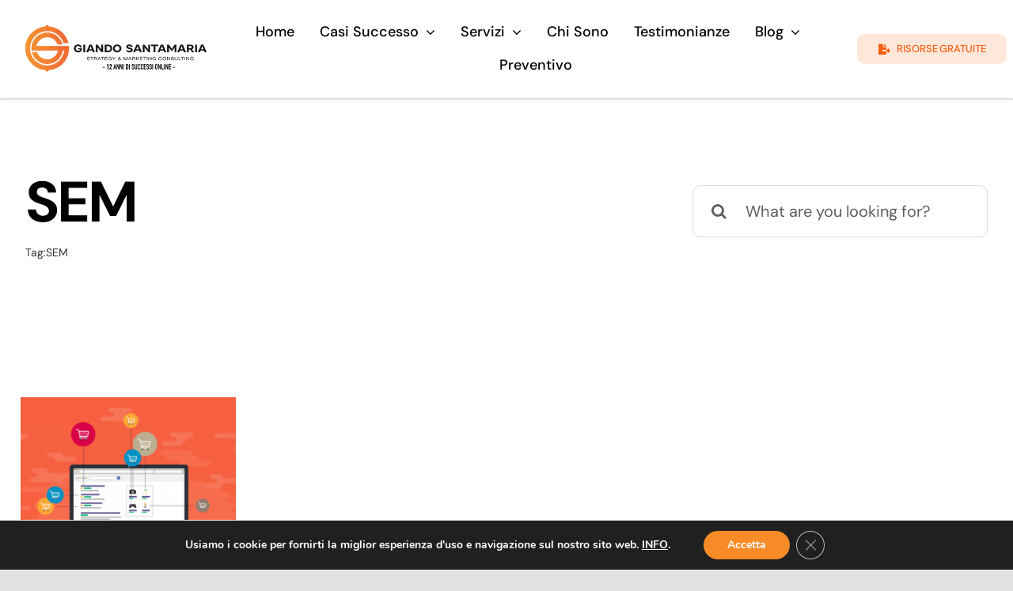

--- FILE ---
content_type: text/css
request_url: https://giandosantamaria.it/wp-content/cache/min/1/wp-content/plugins/ct-ultimate-gdpr/assets/css/style.css?ver=1764258007
body_size: 2771
content:
@import url(https://fonts.googleapis.com/css?family=Open+Sans:400,700);@import url(https://fonts.googleapis.com/css?family=Raleway+Dots);@import url(https://fonts.googleapis.com/css?family=Dosis);body,html{margin:0;padding:0;width:100%;box-sizing:border-box}#ct-ultimate-gdpr-cookie-popup{line-height:20px;box-shadow:rgb(0,0,0) 0 0 8px;border-radius:5px;z-index:999999;opacity:1;position:fixed;padding:15px 15px 0;width:300px;font-size:13px;font-weight:400;text-align:left}#ct-ultimate-gdpr-cookie-header{font-weight:bolder;padding:0 0 7px;text-align:center;display:block;margin:0}#ct-ultimate-gdpr-cookie-accept,#ct-ultimate-gdpr-cookie-read-more,#ct-ultimate-gdpr-cookie-change-settings{padding:6px 10px;font-weight:bolder;cursor:pointer;margin:5px 10px}#ct-ultimate-gdpr-cookie-accept{float:left}#ct-ultimate-gdpr-cookie-read-more{float:right}#ct-ultimate-gdpr-cookie-change-settings{float:right}.ct-ultimate-gdpr-container #tabs{border:0;padding:0}.ct-ultimate-gdpr-container #tabs .ui-widget-header{background:transparent;border:0;font-family:'Open Sans',sans-serif;font-size:14px;text-transform:uppercase}.ct-ultimate-gdpr-container #tabs .ui-tabs-nav{border-radius:0;padding:0}.ct-ultimate-gdpr-container #tabs .ui-tabs-nav li{margin:0 .2em 0 0;border-radius:0}.ct-ultimate-gdpr-container #tabs .ui-tabs-nav .ui-tabs-anchor{padding:1em 1.5em;box-shadow:none;font-weight:700}.ct-ultimate-gdpr-container #tabs .ui-tabs-nav .ui-tabs-anchor:focus{outline:0}.ct-ultimate-gdpr-container #tabs .ui-tabs-nav .ui-state-active,.ct-ultimate-gdpr-container #tabs .ui-tabs-nav .ui-widget-content .ui-state-active,.ct-ultimate-gdpr-container #tabs .ui-tabs-nav .ui-widget-header .ui-state-active{background:#f8f8f8;border-top:3px solid #222;border-left:0;border-right:0}.ct-ultimate-gdpr-container #tabs .ui-tabs-nav .ui-state-active a,.ct-ultimate-gdpr-container #tabs .ui-tabs-nav .ui-widget-content .ui-state-active a,.ct-ultimate-gdpr-container #tabs .ui-tabs-nav .ui-widget-header .ui-state-active a{color:#222}.ct-ultimate-gdpr-container .ui-state-default,.ct-ultimate-gdpr-container .ui-widget-content .ui-state-default,.ct-ultimate-gdpr-container .ui-widget-header .ui-state-default{background:#ced6e0;border-top:1px solid #ced6e0;border-left:1px solid #ced6e0;border-right:1px solid #ced6e0}.ct-ultimate-gdpr-container .ui-state-hover,.ct-ultimate-gdpr-container .ui-widget-content .ui-state-hover,.ct-ultimate-gdpr-container .ui-widget-header .ui-state-hover{border-top:1px solid #747d8c;border-left:1px solid #747d8c;border-right:1px solid #747d8c;background:#747d8c}.ct-ultimate-gdpr-container .ui-state-hover a,.ct-ultimate-gdpr-container .ui-widget-content .ui-state-hover a,.ct-ultimate-gdpr-container .ui-widget-header .ui-state-hover a{color:#fff}.ct-ultimate-gdpr-container #tabs .ui-tabs-panel{background:#f8f8f8;padding:2em 1.5em}.ct-ultimate-gdpr-container #tabs .ui-widget-content,.ct-ultimate-gdpr-container label,.ct-ultimate-gdpr-container .ui-widget input,.ct-ultimate-gdpr-container .ui-widget select,.ct-ultimate-gdpr-container .ui-widget textarea,.ct-ultimate-gdpr-container .ui-widget button{font-family:'Open Sans',sans-serif;font-size:14px}button:focus,input[type="button"]:focus,input[type="reset"]:focus,input[type="submit"]:focus{outline:0!important}.ct-headerContent{margin-bottom:2em}.ct-ultimate-gdpr-service-options{display:table;margin-bottom:.8em}.ct-ultimate-gdpr-service-option,.ct-ultimate-gdpr-service-details{display:table-cell}.ct-ultimate-gdpr-service-title{font-weight:700}.ct-ultimate-gdpr-services-email{margin:2em 0}.ct-ultimate-gdpr-service-description{font-size:.9em}.ct-ultimate-gdpr-forget-submitBtn{margin-top:2em;display:block}.ct-ultimate-gdpr-container input[type="checkbox"],.ct-ultimate-gdpr-container input[type="radio"]{margin-right:0.4375em!important}.ct-ultimate-gdpr-container input[type="text"],.ct-ultimate-gdpr-container input[type="email"],.ct-ultimate-gdpr-container input[type="url"],.ct-ultimate-gdpr-container input[type="password"],.ct-ultimate-gdpr-container input[type="search"],.ct-ultimate-gdpr-container input[type="tel"],.ct-ultimate-gdpr-container input[type="number"],.ct-ultimate-gdpr-container textarea{background:#f7f7f7;background-image:-webkit-linear-gradient(rgba(255,255,255,0),rgba(255,255,255,0));border:1px solid #d1d1d1;border-radius:2px;color:#686868;padding:.625em .4375em;width:100%}.ct-ultimate-gdpr-container input[type="submit"],.ct-ultimate-gdpr-container input[type="submit"][disabled]:hover,.ct-ultimate-gdpr-container input[type="submit"][disabled]:focus{background:#1a1a1a;border:0;border-radius:2px;color:#fff;font-family:'Open Sans',sans-serif;font-weight:700;letter-spacing:.046875em;line-height:1;padding:.84375em .875em .78125em;text-transform:uppercase}.ct-ultimate-gdpr-container input[type="submit"]:hover{background:#747d8c}.ct-ultimate-gdpr-container label[for=ct-ultimate-gdpr-consent-field]{display:inline-block!important}.ct-u-display-block{display:block}html.cookie-modal-open,body.cookie-modal-open{overflow:hidden;height:initial}#ct-ultimate-gdpr-cookie-modal{display:none;position:fixed;z-index:1000000;left:0;top:0;right:0;width:100%;height:100%;background-color:rgb(0,0,0);background-color:rgba(0,0,0,.7);overflow:auto;box-sizing:border-box}.ct-ultimate-gdpr-cookie-modal-content{font-family:'Open Sans',sans-serif;background-color:#fff;margin:100px auto 0 auto;padding:30px 15px;width:95%;max-width:970px}#ct-ultimate-gdpr-cookie-modal-close{float:right;background:url(../../../../../../../../plugins/ct-ultimate-gdpr/assets/css/images/icons8_Delete_1.png);width:24px;height:24px}#ct-ultimate-gdpr-cookie-modal-close:hover,#ct-ultimate-gdpr-cookie-modal-close:focus{color:#000;text-decoration:none;cursor:pointer}#ct-ultimate-gdpr-cookie-modal-body h2,#ct-ultimate-gdpr-cookie-modal-body h3{text-align:center}#ct-ultimate-gdpr-cookie-modal-body h2{font-size:30px;color:#333;margin:0 0 31px 0;padding:0;line-height:1;font-weight:700}.ct-ultimate-gdpr-cookie-modal-desc{text-align:center;line-height:28px}.ct-ultimate-gdpr-cookie-modal-desc p{margin:0}.ct-ultimate-gdpr-cookie-modal-desc span{display:block;text-transform:uppercase;margin-top:15px;font-size:13px;font-weight:800;color:#3170ce}#ct-ultimate-gdpr-cookie-modal-body h3{margin-top:20px;margin-bottom:40px}.ct-ultimate-gdpr-cookie-modal-slider{list-style:none;text-align:center;display:flex;justify-content:space-around;margin:0;padding:0 0 70px 0}.ct-ultimate-gdpr-cookie-modal-slider-item{background-color:transparent}.ct-ultimate-gdpr-cookie-modal-slider li{text-align:center;width:100%}.ct-ultimate-gdpr-cookie-modal-slider li div{background:#fafafa;width:45px;height:45px;border-radius:100%;margin:0 auto;position:relative;padding-top:5px}.ct-ultimate-gdpr-cookie-modal-slider li div svg{width:24px;height:24px;position:absolute;top:50%;left:50%;transform:translateY(-50%) translateX(-50%)}.ct-ultimate-gdpr-cookie-modal-slider li div svg path{fill:#595959}.ct-ultimate-gdpr-cookie-modal-slider li label{color:#595959;font-weight:500!important;font-size:13px;margin-top:20px;position:relative;cursor:pointer;line-height:20px;display:inline-block}.ct-ultimate-gdpr-cookie-modal-slider [type="radio"]:checked,.ct-ultimate-gdpr-cookie-modal-slider [type="radio"]:not(:checked){position:absolute;left:-9999px}.ct-ultimate-gdpr-cookie-modal-slider [type="radio"]:checked+label:before,.ct-ultimate-gdpr-cookie-modal-slider [type="radio"]:not(:checked)+label:before{content:'';position:absolute;left:0;right:0;top:24px;margin:0 auto;width:16px;height:16px;border:2px solid rgba(0,0,0,.2);border-radius:100%;background:#fff}.ct-ultimate-gdpr-cookie-modal-slider li.ct-ultimate-gdpr-cookie-modal-slider-item--active label:after{content:'';width:6px;height:6px;background:#82aa3b;position:absolute;top:29px;left:0;right:0;margin:0 auto;border-radius:100%;-webkit-transition:all 0.2s ease;transition:all 0.2s ease;opacity:1;-webkit-transform:scale(1);transform:scale(1)}.ct-ultimate-gdpr-cookie-modal-slider li.ct-ultimate-gdpr-cookie-modal-slider-item--NOTactive label:after{opacity:0;-webkit-transform:scale(0);transform:scale(0)}.ct-ultimate-gdpr-cookie-modal-slider-info{display:none}.ct-ultimate-gdpr-cookie-modal-slider-info.ct-ultimate-gdpr-cookie-modal-slider-info--active{display:block}.ct-ultimate-gdpr-cookie-modal-slider-desc h4{font-size:16px;font-weight:700}.clearfix:after{content:"";display:table;clear:both}.ct-container{margin-right:auto;margin-left:auto;padding-left:15px;padding-right:15px}.ct-ultimate-gdpr-cookie-modal-slider-able,.ct-ultimate-gdpr-cookie-modal-slider-not-able{list-style:none;margin:0 0 10px 0}.ct-ultimate-gdpr-cookie-modal-slider-able{padding-right:15px}.ct-ultimate-gdpr-cookie-modal-slider-able li,.ct-ultimate-gdpr-cookie-modal-slider-not-able li{position:relative;font-size:13px;padding-left:26px;line-height:30px}.ct-ultimate-gdpr-cookie-modal-slider-able li:before,.ct-ultimate-gdpr-cookie-modal-slider-not-able li:before{font-family:FontAwesome;left:0;position:absolute}.ct-ultimate-gdpr-cookie-modal-slider-able li:before{color:#71db80;content:'\f00c'}.ct-ultimate-gdpr-cookie-modal-slider-not-able li:before{color:#ffc18b;content:'\f00d'}.ct-ultimate-gdpr-cookie-modal-btn{text-align:center;margin-top:30px;margin-bottom:30px;text-transform:uppercase}.ct-ultimate-gdpr-cookie-modal-btn a{color:#fff;border-radius:40px;padding:6px 21px;font-weight:600;background:#3170ce;border:2px solid #3170ce;font-size:14px}.ct-ultimate-gdpr-cookie-modal-btn a:hover{color:#3170ce;background:none}body.cookie-modal-open #ct-ultimate-gdpr-cookie-popup{right:8.5px}#ct-ultimate-gdpr-cookie-popup{display:none}.ct-ultimate-gdpr-cookie-popup-topPanel{padding:20px 0 35px 0}.ct-ultimate-gdpr-cookie-popup-topPanel #ct-ultimate-gdpr-cookie-content{margin-bottom:20px}.ct-ultimate-gdpr-cookie-popup-topPanel #ct-ultimate-gdpr-cookie-accept,.ct-ultimate-gdpr-cookie-popup-topPanel #ct-ultimate-gdpr-cookie-read-more,.ct-ultimate-gdpr-cookie-popup-topPanel #ct-ultimate-gdpr-cookie-change-settings{border:1px solid #e1e1e1;margin:5px 0;font-weight:400}.ct-ultimate-gdpr-cookie-popup-topPanel #ct-ultimate-gdpr-cookie-accept:hover,.ct-ultimate-gdpr-cookie-popup-topPanel #ct-ultimate-gdpr-cookie-read-more:hover,.ct-ultimate-gdpr-cookie-popup-topPanel #ct-ultimate-gdpr-cookie-change-settings:hover{border:1px solid #000}.ct-ultimate-gdpr-cookie-popup-topPanel #ct-ultimate-gdpr-cookie-read-more{margin-left:10px}.ct-ultimate-gdpr-cookie-popup-topPanel #ct-ultimate-gdpr-cookie-accept{margin-right:10px}.ct-ultimate-gdpr-cookie-popup-bottomPanel{padding:20px 0 35px 0}.ct-ultimate-gdpr-cookie-popup-bottomPanel #ct-ultimate-gdpr-cookie-content{margin-bottom:20px}.ct-ultimate-gdpr-cookie-popup-bottomPanel #ct-ultimate-gdpr-cookie-accept,.ct-ultimate-gdpr-cookie-popup-bottomPanel #ct-ultimate-gdpr-cookie-read-more,.ct-ultimate-gdpr-cookie-popup-bottomPanel #ct-ultimate-gdpr-cookie-change-settings{border:1px solid #e1e1e1;margin:5px 0;font-weight:400}.ct-ultimate-gdpr-cookie-popup-bottomPanel #ct-ultimate-gdpr-cookie-accept:hover,.ct-ultimate-gdpr-cookie-popup-bottomPanel #ct-ultimate-gdpr-cookie-read-more:hover,.ct-ultimate-gdpr-cookie-popup-bottomPanel #ct-ultimate-gdpr-cookie-change-settings:hover{border:1px solid #000}.ct-ultimate-gdpr-cookie-popup-bottomPanel #ct-ultimate-gdpr-cookie-read-more{margin-left:10px}.ct-ultimate-gdpr-cookie-popup-bottomPanel #ct-ultimate-gdpr-cookie-accept{margin-right:10px}#ct-ultimate-gdpr-cookie-open{display:none;position:fixed;right:20px;bottom:20px;width:19px;height:26px;content:"\f013";font-family:Fontawesome;font-size:22px;z-index:999999;cursor:pointer}.ct-ultimate-gdpr-cookie-popup-squared{border-radius:0!important}.ct-ultimate-gdpr-cookie-popup-button-rounded #ct-ultimate-gdpr-cookie-accept,.ct-ultimate-gdpr-cookie-popup-button-rounded #ct-ultimate-gdpr-cookie-read-more,.ct-ultimate-gdpr-cookie-popup-button-rounded #ct-ultimate-gdpr-cookie-change-settings{border-radius:5px}.ct-ultimate-gdpr-cookie-popup-button-large #ct-ultimate-gdpr-cookie-accept,.ct-ultimate-gdpr-cookie-popup-button-large #ct-ultimate-gdpr-cookie-read-more,.ct-ultimate-gdpr-cookie-popup-button-large #ct-ultimate-gdpr-cookie-change-settings{padding:10px 20px}.ct-ultimate-gdpr-cookie-popup-modern{box-shadow:none!important;opacity:0.9!important}.ct-ultimate-gdpr-cookie-popup-modern.ct-ultimate-gdpr-cookie-topPanel,.ct-ultimate-gdpr-cookie-popup-modern.ct-ultimate-gdpr-cookie-bottomPanel{padding:15px 40px 0!important}.ct-ultimate-gdpr-cookie-popup-modern .ct-container{width:100%}.ct-ultimate-gdpr-cookie-popup-modern #ct-ultimate-gdpr-cookie-content{float:left}.ct-ultimate-gdpr-cookie-popup-modern .ct-ultimate-gdpr-cookie-buttons{float:right}body.cookie-modal-open #ct-ultimate-gdpr-cookie-open{right:37px}#ct-ultimate-gdpr-cookie-modal-slider-form{position:relative}.ct-ultimate-gdpr-slider{height:100px;border:3px solid #82aa3b;border-radius:70px;background-color:transparent;position:absolute;top:-10px;-webkit-transition:all 0.3s;-moz-transition:all 0.3s;-ms-transition:all 0.3s;-o-transition:all 0.3s;transition:all 0.3s}.ct-ultimate-gdpr-slider.ct-ultimate-gdpr-slider-block{border:none}.ct-ultimate-gdpr-slider{width:20%}.ct-slider-cookie1 .ct-ultimate-gdpr-slider{width:40%}.ct-slider-cookie2 .ct-ultimate-gdpr-slider{width:60%}.ct-slider-cookie3 .ct-ultimate-gdpr-slider{width:80%}.ct-slider-cookie4 .ct-ultimate-gdpr-slider{width:100%}.ct-ultimate-gdpr-cookie-modal-slider-item--selected{position:relative}.ct-ultimate-gdpr-cookie-modal-slider-item--selected:before{content:'';position:absolute;border-top:2px solid #e6e6e6;width:20px;right:-10px;top:40px}.ct-ultimate-gdpr-cookie-modal-slider-item--selected:after{content:'';position:absolute;border-right:2px solid #e6e6e6;height:20px;right:-1px;top:31px}.ct-ultimate-gdpr-cookie-topPanel-padding{padding-top:154px}.ct-ultimate-gdpr-cookie-bottomPanel-padding{padding-bottom:154px}.ct-ultimate-gdpr-cookie-topPanel-padding.popup-modern-style{padding-top:114px}.ct-ultimate-gdpr-cookie-bottomPanel-padding.popup-modern-style{padding-bottom:114px}@media (min-width:480px){.ct-ultimate-gdpr-cookie-modal-slider li div{width:80px;height:80px}.ct-ultimate-gdpr-cookie-modal-slider li div svg{width:40px;height:40px}}@media (min-width:768px){.ct-container{width:750px}#ct-ultimate-gdpr-cookie-modal-body{padding:0 20px}}@media (min-width:992px){.ct-container{width:970px}.ct-ultimate-gdpr-cookie-modal-slider-desc{width:100%}#ct-ultimate-gdpr-cookie-modal-body{padding:0 60px}.ct-ultimate-gdpr-cookie-modal-slider-item--selected{position:relative}}@media (min-width:1200px){.ct-container{width:1170px}.ct-ultimate-gdpr-cookie-modal-slider-desc{float:left;width:50%}}@media (max-width:479px){.ct-ultimate-gdpr-cookie-modal-slider li label{font-size:11px}.ct-ultimate-gdpr-slider{width:25%;height:60px;border:2px solid #82aa3b;border-radius:40px;top:-8px}.ct-ultimate-gdpr-cookie-modal-slider-item--selected:before{display:none}.ct-ultimate-gdpr-cookie-modal-slider-item--selected:after{display:none}}

--- FILE ---
content_type: application/javascript; charset=utf-8
request_url: https://aladinia.app/tracking.js?key=yb_872eddd9
body_size: 1510
content:

(function() {
  'use strict';
  
  var TRACKING_KEY = 'yb_872eddd9';
  var API_URL = 'https://aladinia.app/api/tracking/collect';
  var SESSION_KEY = 'aladinia_session_id';
  
  // Get or create session ID
  function getSessionId() {
    var sessionId = localStorage.getItem(SESSION_KEY);
    if (!sessionId) {
      sessionId = 'sess_' + Date.now() + '_' + Math.random().toString(36).substr(2, 9);
      localStorage.setItem(SESSION_KEY, sessionId);
    }
    return sessionId;
  }
  
  // Send tracking event
  function track(data) {
    var payload = {
      trackingKey: TRACKING_KEY,
      url: window.location.href,
      referrer: document.referrer || '',
      sessionId: getSessionId(),
      metadata: data || {}
    };
    
    // Use sendBeacon if available (works even on page unload)
    if (navigator.sendBeacon) {
      var blob = new Blob([JSON.stringify(payload)], { type: 'application/json' });
      navigator.sendBeacon(API_URL, blob);
    } else {
      // Fallback to fetch
      fetch(API_URL, {
        method: 'POST',
        headers: { 'Content-Type': 'application/json' },
        body: JSON.stringify(payload),
        keepalive: true
      }).catch(function() {});
    }
  }
  
  // Track initial page view
  track({ event: 'pageview' });
  
  // Track navigation in SPAs
  if (window.history && window.history.pushState) {
    var originalPushState = window.history.pushState;
    window.history.pushState = function() {
      originalPushState.apply(window.history, arguments);
      track({ event: 'pageview' });
    };
    
    window.addEventListener('popstate', function() {
      track({ event: 'pageview' });
    });
  }
})();


--- FILE ---
content_type: application/javascript; charset=utf-8
request_url: https://giandosantamaria.it/wp-content/plugins/al-fb-reviews/assets/vendor/shave/jquery.shave.js?ver=2.1.11
body_size: 1060
content:
(function (global, factory) {
  typeof exports === 'object' && typeof module !== 'undefined' ? factory() :
  typeof define === 'function' && define.amd ? define(factory) :
  (factory());
}(this, (function () { 'use strict';

  function shave(target, maxHeight) {
    var opts = arguments.length > 2 && arguments[2] !== undefined ? arguments[2] : {};

    if (!maxHeight) throw Error('maxHeight is required');
    var els = typeof target === 'string' ? document.querySelectorAll(target) : target;
    if (!els) return;

    var character = opts.character || '…';
    var classname = opts.classname || 'js-shave';
    var spaces = opts.spaces || true;
    var charHtml = '<span class="js-shave-char">' + character + '</span>';

    if (!('length' in els)) els = [els];
    for (var i = 0; i < els.length; i += 1) {
      var el = els[i];
      var styles = el.style;
      var span = el.querySelector('.' + classname);
      var textProp = el.textContent === undefined ? 'innerText' : 'textContent';

      // If element text has already been shaved
      if (span) {
        // Remove the ellipsis to recapture the original text
        el.removeChild(el.querySelector('.js-shave-char'));
        el[textProp] = el[textProp]; // eslint-disable-line
        // nuke span, recombine text
      }

      var fullText = el[textProp];
      var words = spaces ? fullText : fullText.split(' ');

      // If 0 or 1 words, we're done
      if (words.length < 2) continue;

      // Temporarily remove any CSS height for text height calculation
      var heightStyle = styles.height;
      styles.height = 'auto';
      var maxHeightStyle = styles.maxHeight;
      styles.maxHeight = 'none';

      // If already short enough, we're done
      if (el.offsetHeight <= maxHeight) {
        styles.height = heightStyle;
        styles.maxHeight = maxHeightStyle;
        continue;
      }

      // Binary search for number of words which can fit in allotted height
      var max = words.length - 1;
      var min = 0;
      var pivot = void 0;
      while (min < max) {
        pivot = min + max + 1 >> 1; // eslint-disable-line no-bitwise
        el[textProp] = spaces ? words.slice(0, pivot) : words.slice(0, pivot).join(' ');
        el.insertAdjacentHTML('beforeend', charHtml);
        if (el.offsetHeight > maxHeight) max = spaces ? pivot - 2 : pivot - 1;else min = pivot;
      }

      el[textProp] = spaces ? words.slice(0, max) : words.slice(0, max).join(' ');
      el.insertAdjacentHTML('beforeend', charHtml);
      var diff = spaces ? words.slice(max) : words.slice(max).join(' ');

      el.insertAdjacentHTML('beforeend', '<span class="' + classname + '" style="display:none;">' + diff + '</span>');

      styles.height = heightStyle;
      styles.maxHeight = maxHeightStyle;
    }
  }

  /* global window */

  if (typeof window !== 'undefined') {
    var plugin = window.$ || window.jQuery || window.Zepto;
    if (plugin) {
      plugin.fn.shave = function shavePlugin(maxHeight, opts) {
        shave(this, maxHeight, opts);
        return this;
      };
    }
  }

})));
